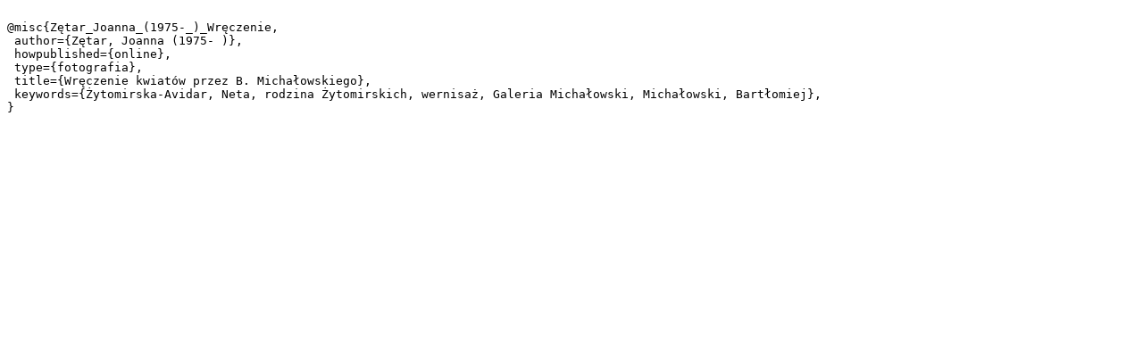

--- FILE ---
content_type: text/plain;charset=utf-8
request_url: https://biblioteka.teatrnn.pl/dlibra/dlibra.bib?type=e&id=14099
body_size: 311
content:

@misc{Zętar_Joanna_(1975-_)_Wręczenie,
 author={Zętar, Joanna (1975- )},
 howpublished={online},
 type={fotografia},
 title={Wręczenie kwiatów przez B. Michałowskiego},
 keywords={Żytomirska-Avidar, Neta, rodzina Żytomirskich, wernisaż, Galeria Michałowski, Michałowski, Bartłomiej},
}
